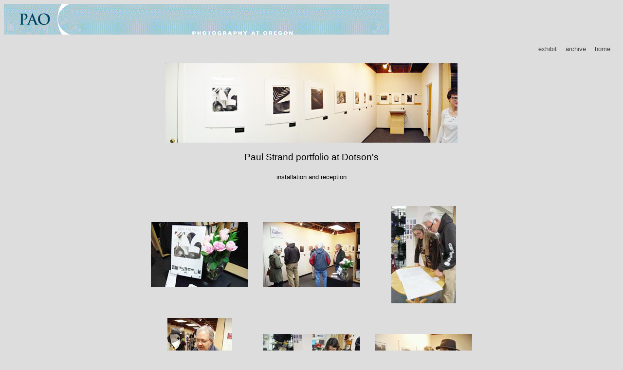

--- FILE ---
content_type: text/html
request_url: https://photographyatoregon.org/strand/reception/index.html
body_size: 808
content:
<!DOCTYPE HTML PUBLIC "-//W3C//DTD HTML 4.01 Transitional//EN">
<html><head><title>Paul Strand exhibit</title>

	
		
		<meta name="generator" content="Adobe Photoshop(R) CS Web Photo Gallery">
		<meta http-equiv="Content-Type" content="text/html; charset=iso-8859-1">
		<link rel="stylesheet" type="text/css" href="../../paostyle.css"></head><body alink="#ff0000" bgcolor="#dddddd" link="#0000ff" text="#000000" vlink="#800080">
		<center>
			<p align="left"><a href="../../index.html"><img src="../../gifs/paologo.gif" align="bottom" border="0" height="63" width="792"></a></p>
			
<h5 align="right"><a href="../index.html">exhibit</a><img src="../../gifs/qtrinspc.gif" height="align=bottom" width="18"><a href="../../archive.html">archive</a><img src="../../gifs/qtrinspc.gif" height="align=bottom" width="18"><a href="../../index.html">home</a><img src="../../gifs/qtrinspc.gif" align="bottom" height="1" width="18"></h5>

		</center>
		<div align="center">
			<h3><img src="images/16-01-257p.jpg" alt="" border="0" height="163" width="600"></h3>
			<h3>Paul Strand portfolio at Dotson's</h3>
			<h5>installation and reception</h5>
		</div>
		<center>
			<h5 align="left"><p></p></h5>
		</center>
		<center>
			<table border="0" cellpadding="0" cellspacing="30">

<tbody><tr>
		<td align="center">	<a name="1" href="pages/16-01-223.html"><img src="thumbnails/16-01-223.jpg" alt="16-01-223" border="0" height="133" width="200"></a>	</td>
		<td align="center">	<a name="2" href="pages/16-01-227.html"><img src="thumbnails/16-01-227.jpg" alt="16-01-227" border="0" height="133" width="200"></a>	</td>
		<td align="center">	<a name="3" href="pages/16-01-240.html"><img src="thumbnails/16-01-240.jpg" alt="16-01-240" border="0" height="200" width="133"></a>	</td>

</tr>

<tr>
		<td align="center">	<a name="4" href="pages/16-01-241.html"><img src="thumbnails/16-01-241.jpg" alt="16-01-241" border="0" height="200" width="133"></a>	</td>
		<td align="center">	<a name="5" href="pages/16-01-242.html"><img src="thumbnails/16-01-242.jpg" alt="16-01-242" border="0" height="133" width="200"></a>	</td>
		<td align="center">	<a name="6" href="pages/16-01-243.html"><img src="thumbnails/16-01-243.jpg" alt="16-01-243" border="0" height="133" width="200"></a>	</td>

</tr>
			</tbody></table>
			
<h5 style="text-align: center;"><a href="../index.html">exhibit</a><img src="../../gifs/qtrinspc.gif" height="align=bottom" width="18"><a href="../../archive.html">archive</a><img src="../../gifs/qtrinspc.gif" height="align=bottom" width="18"><a href="../../index.html">home</a><img src="../../gifs/qtrinspc.gif" align="bottom" height="1" width="18"></h5>


<h5><a href="../../index.html"></a></h5>
			<center>
				<h5 align="left"><p></p></h5>
			</center>
		</center>
	</body></html>

--- FILE ---
content_type: text/css
request_url: https://photographyatoregon.org/paostyle.css
body_size: 293
content:
<style type="text/css"> body { background-color: #D9D9D9; } body { font-family: Verdana, Arial, Helvetica, sans-serif; }td { font-family: Verdana, Arial, Helvetica, sans-serif; }p { font-family: Verdana, Arial, Helvetica, sans-serif; }h1 { font-family: "Comic Sans MS", Verdana, Geneva, sans-serif;         font-weight: normal; } h2 { font-family: Verdana, Arial, Helvetica, sans-serif; font-weight: normal; } h3 { font-family: Verdana, Arial, Helvetica, sans-serif; font-weight: normal; } h4 { font-family: "Comic Sans MS", Verdana, Geneva, sans-serif;        font-weight: normal; } h5 { font-family: Verdana, Arial, Helvetica, sans-serif; font-weight: normal; }h6 { font-family: Verdana, Arial, Helvetica, sans-serif; font-weight: normal; }  a { }   a:link { color: #444; text-decoration: none; }  a:visited { color: #444; text-decoration: none; }    a:hover { color: #000; text-decoration: underline; }   a:active { color: #c00; text-decoration: none; }</style>